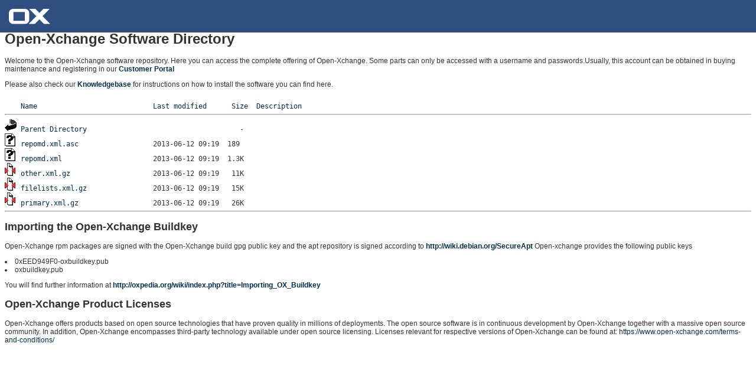

--- FILE ---
content_type: text/html;charset=UTF-8
request_url: http://software.open-xchange.com/OX6/6.22/6.22.0/backend/RHEL5/repodata/?C=S;O=A
body_size: 3393
content:
<!DOCTYPE HTML PUBLIC "-//W3C//DTD HTML 3.2 Final//EN">
<html>
 <head>
  <title>Index of /OX6/6.22/6.22.0/backend/RHEL5/repodata</title>
 </head>
 <body>
<html>
        <head>

        <link rel='stylesheet' href='/includes/css/style.css'>

        <title>Open-Xchange Software Portal</title>

        </head>
                
                
                <body>
                
                <div id='head'>
                  <a href='/'> <img id='logo'  src='/includes/img/ox-s.png' border='0' width='70'></a>
                </div> 

	 <br><br>

<H1>Open-Xchange Software Directory</H1>
<p>
Welcome to the Open-Xchange software repository. Here you can access the complete offering of Open-Xchange. Some parts can only be accessed with a username and passwords.Usually, this account can be obtained in buying maintenance and registering in our <a href="http://portal.open-xchange.com"><b>Customer Portal</b></a>
</p>
</p>
Please also check our <a href="http://knowledgebase.open-xchange.com"><b>Knowledgebase</b></a> for instructions on how to install the software you can find here.
</p>


<pre><img src="/icons/blank.gif" alt="Icon "> <a href="?C=N;O=A">Name</a>                            <a href="?C=M;O=A">Last modified</a>      <a href="?C=S;O=D">Size</a>  <a href="?C=D;O=A">Description</a><hr><img src="/icons/back.gif" alt="[PARENTDIR]"> <a href="/OX6/6.22/6.22.0/backend/RHEL5/">Parent Directory</a>                                     -   
<img src="/icons/unknown.gif" alt="[   ]"> <a href="repomd.xml.asc">repomd.xml.asc</a>                  2013-06-12 09:19  189   
<img src="/icons/unknown.gif" alt="[   ]"> <a href="repomd.xml">repomd.xml</a>                      2013-06-12 09:19  1.3K  
<img src="/icons/compressed.gif" alt="[   ]"> <a href="other.xml.gz">other.xml.gz</a>                    2013-06-12 09:19   11K  
<img src="/icons/compressed.gif" alt="[   ]"> <a href="filelists.xml.gz">filelists.xml.gz</a>                2013-06-12 09:19   15K  
<img src="/icons/compressed.gif" alt="[   ]"> <a href="primary.xml.gz">primary.xml.gz</a>                  2013-06-12 09:19   26K  
<hr></pre>
<p>
</p>
<h2>Importing the Open-Xchange Buildkey</h2>
<p>
        Open-Xchange rpm packages are signed with the Open-Xchange build gpg public key and the apt repository is signed according to <a target="blank" href="http://wiki.debian.org/SecureApt"><b>http://wiki.debian.org/SecureApt</b></a>
        Open-xchange provides the following public keys
        <li>0xEED949F0-oxbuildkey.pub</li>
        <li>oxbuildkey.pub</li>
</p>
<p>

        You will find further information at <a target="blank" href="http://oxpedia.org/wiki/index.php?title=Importing_OX_Buildkey"><b>http://oxpedia.org/wiki/index.php?title=Importing_OX_Buildkey</b></a>
</p>
<h2>Open-Xchange Product Licenses</h2>
<p>
Open-Xchange offers products based on open source technologies that have proven quality in millions of deployments. The open source software is in continuous development by Open-Xchange together with a massive open source community. In addition, Open-Xchange encompasses third-party technology available under open source licensing. Licenses relevant for respective versions of Open-Xchange can be found at: <a target="blank" href="https://www.open-xchange.com/terms-and-conditions/">https://www.open-xchange.com/terms-and-conditions/</a>
</p>
</body></html>


--- FILE ---
content_type: text/css
request_url: http://software.open-xchange.com/includes/css/style.css
body_size: 672
content:
/*@import url(http://fonts.googleapis.com/css?family=Open+Sans); */

#head
{
    background-color:#304F81;
    position: absolute;
    top: 0px;
    left: 0px;
    width:100%;
    height:55px;
    position: fixed;
    z-index: 5;
    text-align: center;
    vertical-align: middle;
    z-index: 3;
}

#social
{
    position: absolute;
    top:12px;
    right: 10px;
    position: fixed;
    z-index: 6;
}

#logout
{
    position: absolute;
    top: 15px;
    right: 5px;
    position: fixed;
    z-index: 6;
}

#logo
{
    position: absolute;
    top: 15px;
    left: 15px;
    position: fixed;
    z-index: 6;
}



#greetingbox
{
    position: relative;
    top: 35px;
    left: 200px;
    display: inline-block;
    vertical-align: top;
}

#greetingbox2
{
    position: relative;
    top: 48px;
    left: 20px;
    display: inline-block;
    vertical-align: top;

}


#licensebox
{
        background-color: #f5f5f5;
        left: 200px;
        position: absolute;
        width:850px;
        top: 90px;
    display: inline-block;
    vertical-align: top;
    margin-top: 10px;
    margin-left: 10px;
    padding-left: 10px;
    padding-right: 10px;
}

#fatbox
{
        background-color: #ffffff;
        left: 200px;
        position: absolute;
        right: 80;
        top: 90px;
}

#toolbar
{
    background-color: #f5f5f5;
    position: absolute;
    top: 100px;
    right: 10px;
    width: 45px;
    height:780px;
    margin-left: 5px;
}

#navigation
{
    background-color: #f5f5f5;
    position: absolute;
    top: 100px;
    left: 10px;
    width:200px;
    height:780px;
}

#box
{
    background-color:#f5f5f5;
    width:400px;
    height:460px;
    display: inline-block;
    vertical-align: top;
    margin-top: 10px;
    margin-left: 10px;
    padding-left: 10px;
    padding-right: 10px;
}

body {
    font-family: 'Open Sans','Helvetica Neue',Helvetica,Arial,sans-serif;
    font-size: 12px;
    color: rgb(51, 51, 51);
}


h1.greeting {
    font-weight: 300;
    font-size: 24px;
    line-height: 27px;
    color: rgb(51, 51, 51);
}

h2.greeting {
    font-weight: 300;
    font-size: 12px;
    line-height: 27px;
    color: rgb(51, 51, 51);
}

h1.subtitle {
    font-weight: bold;
    font-size: 18px;
    line-height: 27px;
    color: rgb(51, 51, 51);
}


td  {
    font-size: 12px;
    color: rgb(51, 51, 51);
}

a {
    font-size: 12px;
    color: #002F4B;
    text-decoration: none;
}
a:hover {
    font-size: 12px;
    color: #002F4B;
    text-decoration: underline;
}

a.newslink {
    font-size: 12px;
    color: red;
    text-decoration: none;
}
